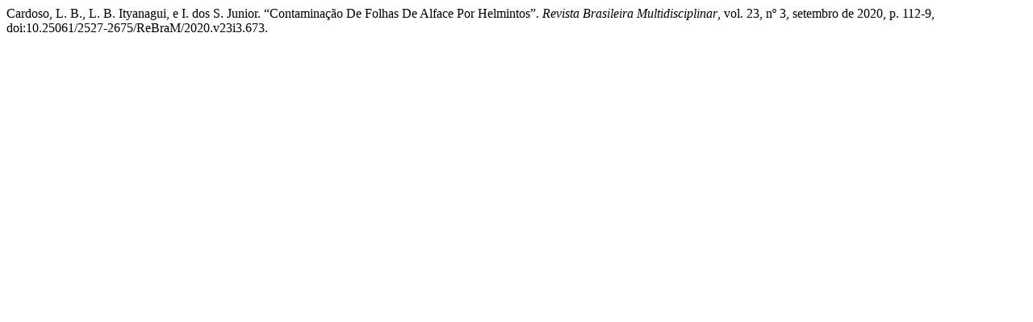

--- FILE ---
content_type: text/html; charset=UTF-8
request_url: https://revistarebram.com/index.php/revistauniara/citationstylelanguage/get/modern-language-association?submissionId=673&publicationId=635
body_size: 307
content:
<div class="csl-bib-body">
  <div class="csl-entry">Cardoso, L. B., L. B. Ityanagui, e I. dos S. Junior. “Contaminação De Folhas De Alface Por Helmintos”. <i>Revista Brasileira Multidisciplinar</i>, vol. 23, nº 3, setembro de 2020, p. 112-9, doi:10.25061/2527-2675/ReBraM/2020.v23i3.673.</div>
</div>